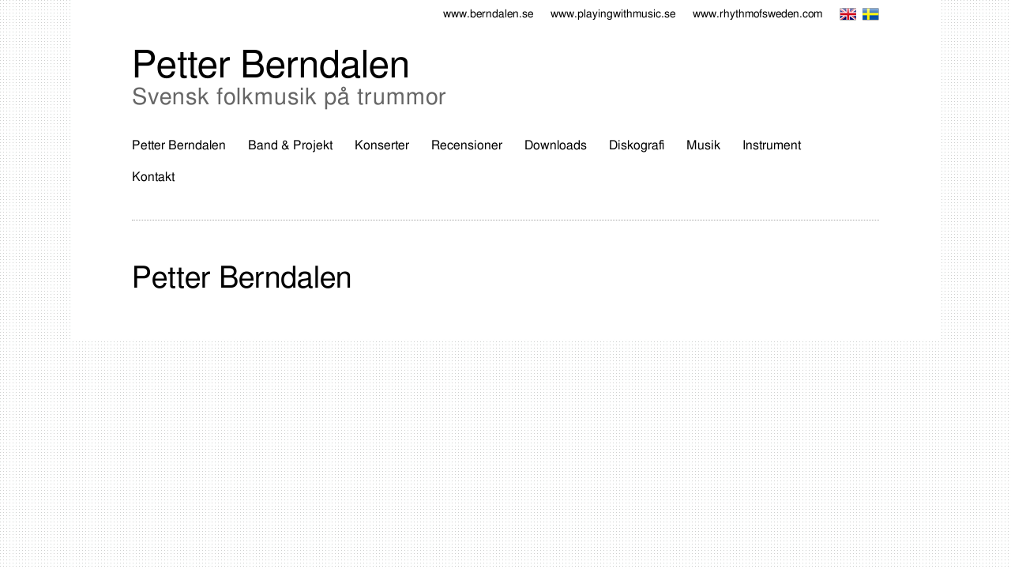

--- FILE ---
content_type: text/html; charset=UTF-8
request_url: https://berndalen.se/musik/petter-berndalen/
body_size: 4223
content:
<!DOCTYPE html>

<!--[if lt IE 7 ]> <html class="ie ie6 no-js" lang="sv-SE"> <![endif]-->
<!--[if IE 7 ]>    <html class="ie ie7 no-js" lang="sv-SE"> <![endif]-->
<!--[if IE 8 ]>    <html class="ie ie8 no-js" lang="sv-SE"> <![endif]-->
<!--[if IE 9 ]>    <html class="ie ie9 no-js" lang="sv-SE"> <![endif]-->
<!--[if gt IE 9]><!--><html class="no-js" lang="sv-SE"><!--<![endif]-->
<!-- the "no-js" class is for Modernizr. -->

<head id="www-berndalen-se" data-template-set="html5-reset-wordpress-theme" profile="http://gmpg.org/xfn/11">

	<meta charset="UTF-8">
	
	<!-- Always force latest IE rendering engine (even in intranet) & Chrome Frame -->
	<meta http-equiv="X-UA-Compatible" content="IE=edge,chrome=1">
	
	
	<title>
		     Petter Berndalen - Petter Berndalen	</title>
	
	<meta name="title" content="  Petter Berndalen - Petter Berndalen">
	<meta name="description" content="Svensk folkmusik på trummor">
	
	<meta name="author" content="Petter Berndalen">
	<meta name="Copyright" content="Copyright Petter Berndalen 2013. All Rights Reserved.">
	
	<!--  Mobile Viewport meta tag
	j.mp/mobileviewport & davidbcalhoun.com/2010/viewport-metatag 
	device-width : Occupy full width of the screen in its current orientation
	initial-scale = 1.0 retains dimensions instead of zooming out if page height > device height
	maximum-scale = 1.0 retains dimensions instead of zooming in if page width < device width -->
	<!-- Uncomment to use; use thoughtfully!
	<meta name="viewport" content="width=device-width, initial-scale=1.0, maximum-scale=1.0">
	-->
	
	<link rel="shortcut icon" href="https://berndalen.se/wp-content/themes/berndalen/favicon.ico">
	<!-- This is the traditional favicon.
		 - size: 16x16 or 32x32
		 - transparency is OK
		 - see wikipedia for info on browser support: http://mky.be/favicon/ -->
		 	
	<!-- CSS: screen, mobile & print are all in the same file -->
	<link href='http://fonts.googleapis.com/css?family=Oswald:300,400|Lora:400,700,400italic,700italic' rel='stylesheet' type='text/css'>
	<link rel="stylesheet" href="https://berndalen.se/wp-content/themes/berndalen/style.css">
	
	<!-- all our JS is at the bottom of the page, except for Modernizr. -->
	<script src="https://berndalen.se/wp-content/themes/berndalen/_/js/modernizr-1.7.min.js"></script>

	
	<link rel="pingback" href="https://berndalen.se/xmlrpc.php" />

		<meta name='robots' content='max-image-preview:large' />
<link rel='dns-prefetch' href='//s.w.org' />
<script type="text/javascript">
window._wpemojiSettings = {"baseUrl":"https:\/\/s.w.org\/images\/core\/emoji\/13.1.0\/72x72\/","ext":".png","svgUrl":"https:\/\/s.w.org\/images\/core\/emoji\/13.1.0\/svg\/","svgExt":".svg","source":{"concatemoji":"https:\/\/berndalen.se\/wp-includes\/js\/wp-emoji-release.min.js?ver=5.9.12"}};
/*! This file is auto-generated */
!function(e,a,t){var n,r,o,i=a.createElement("canvas"),p=i.getContext&&i.getContext("2d");function s(e,t){var a=String.fromCharCode;p.clearRect(0,0,i.width,i.height),p.fillText(a.apply(this,e),0,0);e=i.toDataURL();return p.clearRect(0,0,i.width,i.height),p.fillText(a.apply(this,t),0,0),e===i.toDataURL()}function c(e){var t=a.createElement("script");t.src=e,t.defer=t.type="text/javascript",a.getElementsByTagName("head")[0].appendChild(t)}for(o=Array("flag","emoji"),t.supports={everything:!0,everythingExceptFlag:!0},r=0;r<o.length;r++)t.supports[o[r]]=function(e){if(!p||!p.fillText)return!1;switch(p.textBaseline="top",p.font="600 32px Arial",e){case"flag":return s([127987,65039,8205,9895,65039],[127987,65039,8203,9895,65039])?!1:!s([55356,56826,55356,56819],[55356,56826,8203,55356,56819])&&!s([55356,57332,56128,56423,56128,56418,56128,56421,56128,56430,56128,56423,56128,56447],[55356,57332,8203,56128,56423,8203,56128,56418,8203,56128,56421,8203,56128,56430,8203,56128,56423,8203,56128,56447]);case"emoji":return!s([10084,65039,8205,55357,56613],[10084,65039,8203,55357,56613])}return!1}(o[r]),t.supports.everything=t.supports.everything&&t.supports[o[r]],"flag"!==o[r]&&(t.supports.everythingExceptFlag=t.supports.everythingExceptFlag&&t.supports[o[r]]);t.supports.everythingExceptFlag=t.supports.everythingExceptFlag&&!t.supports.flag,t.DOMReady=!1,t.readyCallback=function(){t.DOMReady=!0},t.supports.everything||(n=function(){t.readyCallback()},a.addEventListener?(a.addEventListener("DOMContentLoaded",n,!1),e.addEventListener("load",n,!1)):(e.attachEvent("onload",n),a.attachEvent("onreadystatechange",function(){"complete"===a.readyState&&t.readyCallback()})),(n=t.source||{}).concatemoji?c(n.concatemoji):n.wpemoji&&n.twemoji&&(c(n.twemoji),c(n.wpemoji)))}(window,document,window._wpemojiSettings);
</script>
<style type="text/css">
img.wp-smiley,
img.emoji {
	display: inline !important;
	border: none !important;
	box-shadow: none !important;
	height: 1em !important;
	width: 1em !important;
	margin: 0 0.07em !important;
	vertical-align: -0.1em !important;
	background: none !important;
	padding: 0 !important;
}
</style>
	<link rel='stylesheet' id='wp-block-library-css'  href='https://berndalen.se/wp-includes/css/dist/block-library/style.min.css?ver=5.9.12' type='text/css' media='all' />
<style id='global-styles-inline-css' type='text/css'>
body{--wp--preset--color--black: #000000;--wp--preset--color--cyan-bluish-gray: #abb8c3;--wp--preset--color--white: #ffffff;--wp--preset--color--pale-pink: #f78da7;--wp--preset--color--vivid-red: #cf2e2e;--wp--preset--color--luminous-vivid-orange: #ff6900;--wp--preset--color--luminous-vivid-amber: #fcb900;--wp--preset--color--light-green-cyan: #7bdcb5;--wp--preset--color--vivid-green-cyan: #00d084;--wp--preset--color--pale-cyan-blue: #8ed1fc;--wp--preset--color--vivid-cyan-blue: #0693e3;--wp--preset--color--vivid-purple: #9b51e0;--wp--preset--gradient--vivid-cyan-blue-to-vivid-purple: linear-gradient(135deg,rgba(6,147,227,1) 0%,rgb(155,81,224) 100%);--wp--preset--gradient--light-green-cyan-to-vivid-green-cyan: linear-gradient(135deg,rgb(122,220,180) 0%,rgb(0,208,130) 100%);--wp--preset--gradient--luminous-vivid-amber-to-luminous-vivid-orange: linear-gradient(135deg,rgba(252,185,0,1) 0%,rgba(255,105,0,1) 100%);--wp--preset--gradient--luminous-vivid-orange-to-vivid-red: linear-gradient(135deg,rgba(255,105,0,1) 0%,rgb(207,46,46) 100%);--wp--preset--gradient--very-light-gray-to-cyan-bluish-gray: linear-gradient(135deg,rgb(238,238,238) 0%,rgb(169,184,195) 100%);--wp--preset--gradient--cool-to-warm-spectrum: linear-gradient(135deg,rgb(74,234,220) 0%,rgb(151,120,209) 20%,rgb(207,42,186) 40%,rgb(238,44,130) 60%,rgb(251,105,98) 80%,rgb(254,248,76) 100%);--wp--preset--gradient--blush-light-purple: linear-gradient(135deg,rgb(255,206,236) 0%,rgb(152,150,240) 100%);--wp--preset--gradient--blush-bordeaux: linear-gradient(135deg,rgb(254,205,165) 0%,rgb(254,45,45) 50%,rgb(107,0,62) 100%);--wp--preset--gradient--luminous-dusk: linear-gradient(135deg,rgb(255,203,112) 0%,rgb(199,81,192) 50%,rgb(65,88,208) 100%);--wp--preset--gradient--pale-ocean: linear-gradient(135deg,rgb(255,245,203) 0%,rgb(182,227,212) 50%,rgb(51,167,181) 100%);--wp--preset--gradient--electric-grass: linear-gradient(135deg,rgb(202,248,128) 0%,rgb(113,206,126) 100%);--wp--preset--gradient--midnight: linear-gradient(135deg,rgb(2,3,129) 0%,rgb(40,116,252) 100%);--wp--preset--duotone--dark-grayscale: url('#wp-duotone-dark-grayscale');--wp--preset--duotone--grayscale: url('#wp-duotone-grayscale');--wp--preset--duotone--purple-yellow: url('#wp-duotone-purple-yellow');--wp--preset--duotone--blue-red: url('#wp-duotone-blue-red');--wp--preset--duotone--midnight: url('#wp-duotone-midnight');--wp--preset--duotone--magenta-yellow: url('#wp-duotone-magenta-yellow');--wp--preset--duotone--purple-green: url('#wp-duotone-purple-green');--wp--preset--duotone--blue-orange: url('#wp-duotone-blue-orange');--wp--preset--font-size--small: 13px;--wp--preset--font-size--medium: 20px;--wp--preset--font-size--large: 36px;--wp--preset--font-size--x-large: 42px;}.has-black-color{color: var(--wp--preset--color--black) !important;}.has-cyan-bluish-gray-color{color: var(--wp--preset--color--cyan-bluish-gray) !important;}.has-white-color{color: var(--wp--preset--color--white) !important;}.has-pale-pink-color{color: var(--wp--preset--color--pale-pink) !important;}.has-vivid-red-color{color: var(--wp--preset--color--vivid-red) !important;}.has-luminous-vivid-orange-color{color: var(--wp--preset--color--luminous-vivid-orange) !important;}.has-luminous-vivid-amber-color{color: var(--wp--preset--color--luminous-vivid-amber) !important;}.has-light-green-cyan-color{color: var(--wp--preset--color--light-green-cyan) !important;}.has-vivid-green-cyan-color{color: var(--wp--preset--color--vivid-green-cyan) !important;}.has-pale-cyan-blue-color{color: var(--wp--preset--color--pale-cyan-blue) !important;}.has-vivid-cyan-blue-color{color: var(--wp--preset--color--vivid-cyan-blue) !important;}.has-vivid-purple-color{color: var(--wp--preset--color--vivid-purple) !important;}.has-black-background-color{background-color: var(--wp--preset--color--black) !important;}.has-cyan-bluish-gray-background-color{background-color: var(--wp--preset--color--cyan-bluish-gray) !important;}.has-white-background-color{background-color: var(--wp--preset--color--white) !important;}.has-pale-pink-background-color{background-color: var(--wp--preset--color--pale-pink) !important;}.has-vivid-red-background-color{background-color: var(--wp--preset--color--vivid-red) !important;}.has-luminous-vivid-orange-background-color{background-color: var(--wp--preset--color--luminous-vivid-orange) !important;}.has-luminous-vivid-amber-background-color{background-color: var(--wp--preset--color--luminous-vivid-amber) !important;}.has-light-green-cyan-background-color{background-color: var(--wp--preset--color--light-green-cyan) !important;}.has-vivid-green-cyan-background-color{background-color: var(--wp--preset--color--vivid-green-cyan) !important;}.has-pale-cyan-blue-background-color{background-color: var(--wp--preset--color--pale-cyan-blue) !important;}.has-vivid-cyan-blue-background-color{background-color: var(--wp--preset--color--vivid-cyan-blue) !important;}.has-vivid-purple-background-color{background-color: var(--wp--preset--color--vivid-purple) !important;}.has-black-border-color{border-color: var(--wp--preset--color--black) !important;}.has-cyan-bluish-gray-border-color{border-color: var(--wp--preset--color--cyan-bluish-gray) !important;}.has-white-border-color{border-color: var(--wp--preset--color--white) !important;}.has-pale-pink-border-color{border-color: var(--wp--preset--color--pale-pink) !important;}.has-vivid-red-border-color{border-color: var(--wp--preset--color--vivid-red) !important;}.has-luminous-vivid-orange-border-color{border-color: var(--wp--preset--color--luminous-vivid-orange) !important;}.has-luminous-vivid-amber-border-color{border-color: var(--wp--preset--color--luminous-vivid-amber) !important;}.has-light-green-cyan-border-color{border-color: var(--wp--preset--color--light-green-cyan) !important;}.has-vivid-green-cyan-border-color{border-color: var(--wp--preset--color--vivid-green-cyan) !important;}.has-pale-cyan-blue-border-color{border-color: var(--wp--preset--color--pale-cyan-blue) !important;}.has-vivid-cyan-blue-border-color{border-color: var(--wp--preset--color--vivid-cyan-blue) !important;}.has-vivid-purple-border-color{border-color: var(--wp--preset--color--vivid-purple) !important;}.has-vivid-cyan-blue-to-vivid-purple-gradient-background{background: var(--wp--preset--gradient--vivid-cyan-blue-to-vivid-purple) !important;}.has-light-green-cyan-to-vivid-green-cyan-gradient-background{background: var(--wp--preset--gradient--light-green-cyan-to-vivid-green-cyan) !important;}.has-luminous-vivid-amber-to-luminous-vivid-orange-gradient-background{background: var(--wp--preset--gradient--luminous-vivid-amber-to-luminous-vivid-orange) !important;}.has-luminous-vivid-orange-to-vivid-red-gradient-background{background: var(--wp--preset--gradient--luminous-vivid-orange-to-vivid-red) !important;}.has-very-light-gray-to-cyan-bluish-gray-gradient-background{background: var(--wp--preset--gradient--very-light-gray-to-cyan-bluish-gray) !important;}.has-cool-to-warm-spectrum-gradient-background{background: var(--wp--preset--gradient--cool-to-warm-spectrum) !important;}.has-blush-light-purple-gradient-background{background: var(--wp--preset--gradient--blush-light-purple) !important;}.has-blush-bordeaux-gradient-background{background: var(--wp--preset--gradient--blush-bordeaux) !important;}.has-luminous-dusk-gradient-background{background: var(--wp--preset--gradient--luminous-dusk) !important;}.has-pale-ocean-gradient-background{background: var(--wp--preset--gradient--pale-ocean) !important;}.has-electric-grass-gradient-background{background: var(--wp--preset--gradient--electric-grass) !important;}.has-midnight-gradient-background{background: var(--wp--preset--gradient--midnight) !important;}.has-small-font-size{font-size: var(--wp--preset--font-size--small) !important;}.has-medium-font-size{font-size: var(--wp--preset--font-size--medium) !important;}.has-large-font-size{font-size: var(--wp--preset--font-size--large) !important;}.has-x-large-font-size{font-size: var(--wp--preset--font-size--x-large) !important;}
</style>
<script type='text/javascript' src='https://berndalen.se/wp-includes/js/jquery/jquery.min.js?ver=3.6.0' id='jquery-core-js'></script>
<script type='text/javascript' src='https://berndalen.se/wp-includes/js/jquery/jquery-migrate.min.js?ver=3.3.2' id='jquery-migrate-js'></script>
<script type='text/javascript' src='https://berndalen.se/wp-content/plugins/gigpress/scripts/gigpress.js?ver=5.9.12' id='gigpress-js-js'></script>
<link rel="https://api.w.org/" href="https://berndalen.se/wp-json/" /><link rel="canonical" href="https://berndalen.se/musik/petter-berndalen/" />
<link rel='shortlink' href='https://berndalen.se/?p=457' />
<link rel="alternate" type="application/json+oembed" href="https://berndalen.se/wp-json/oembed/1.0/embed?url=https%3A%2F%2Fberndalen.se%2Fmusik%2Fpetter-berndalen%2F" />
<link rel="alternate" type="text/xml+oembed" href="https://berndalen.se/wp-json/oembed/1.0/embed?url=https%3A%2F%2Fberndalen.se%2Fmusik%2Fpetter-berndalen%2F&#038;format=xml" />
<link href="https://berndalen.se/?feed=gigpress" rel="alternate" type="application/rss+xml" title="Kommande konserter" />
			
</head>

<body class="musik-template-default single single-musik postid-457">
	
	<div id="page-wrap">
    <div id="page-wrap-inner">

		<header id="header">
	<div id="top-banner"><div class="top-link"><a href="http://berndalen.se" target="_blank">www.berndalen.se</a></div><div class="top-link"><a href="http://playingwithmusic.se" target="_blank">www.playingwithmusic.se</a></div><div class="top-link"><a href="http://rhythmofsweden.com" target="_blank">www.rhythmofsweden.com</a></div><div class="img-container"><a href="http://berndalen.se/english"><img src="https://berndalen.se/wp-content/themes/berndalen/images/english.png"></a><a href="http://berndalen.se"><img src="https://berndalen.se/wp-content/themes/berndalen/images/swedish.png" class="swedish"></a></div><div class="clear"></div></div>
<div class="clear"></div>
<h2 class="page-title"><a href="http://berndalen.se/">Petter Berndalen</a></h2><div class="description">Svensk folkmusik på trummor</div>
<div class="menu-berndalen-meny-container"><ul id="menu-berndalen-meny" class="menu"><li id="menu-item-33" class="menu-item menu-item-type-post_type menu-item-object-page menu-item-33"><a href="https://berndalen.se/petter-berndalen/">Petter Berndalen</a></li>
<li id="menu-item-34" class="menu-item menu-item-type-post_type menu-item-object-page menu-item-34"><a href="https://berndalen.se/band-projekt/">Band &#038; Projekt</a></li>
<li id="menu-item-35" class="menu-item menu-item-type-post_type menu-item-object-page menu-item-35"><a href="https://berndalen.se/konserter/">Konserter</a></li>
<li id="menu-item-39" class="menu-item menu-item-type-post_type menu-item-object-page menu-item-39"><a href="https://berndalen.se/recensioner/">Recensioner</a></li>
<li id="menu-item-40" class="menu-item menu-item-type-post_type menu-item-object-page menu-item-40"><a href="https://berndalen.se/press/">Downloads</a></li>
<li id="menu-item-42" class="menu-item menu-item-type-post_type menu-item-object-page menu-item-42"><a href="https://berndalen.se/diskografi/">Diskografi</a></li>
<li id="menu-item-43" class="menu-item menu-item-type-post_type menu-item-object-page menu-item-43"><a href="https://berndalen.se/musik/">Musik</a></li>
<li id="menu-item-44" class="menu-item menu-item-type-post_type menu-item-object-page menu-item-44"><a href="https://berndalen.se/instrument/">Instrument</a></li>
<li id="menu-item-45" class="menu-item menu-item-type-post_type menu-item-object-page menu-item-45"><a href="https://berndalen.se/kontakt/">Kontakt</a></li>
</ul></div><div class="clear"></div>
		</header>
				
		<article class="page" id="post-457">

			<h1>Petter Berndalen</h1>

			<div class="entry-content">

				
</div>

				
			</div>

		</article>
		
		